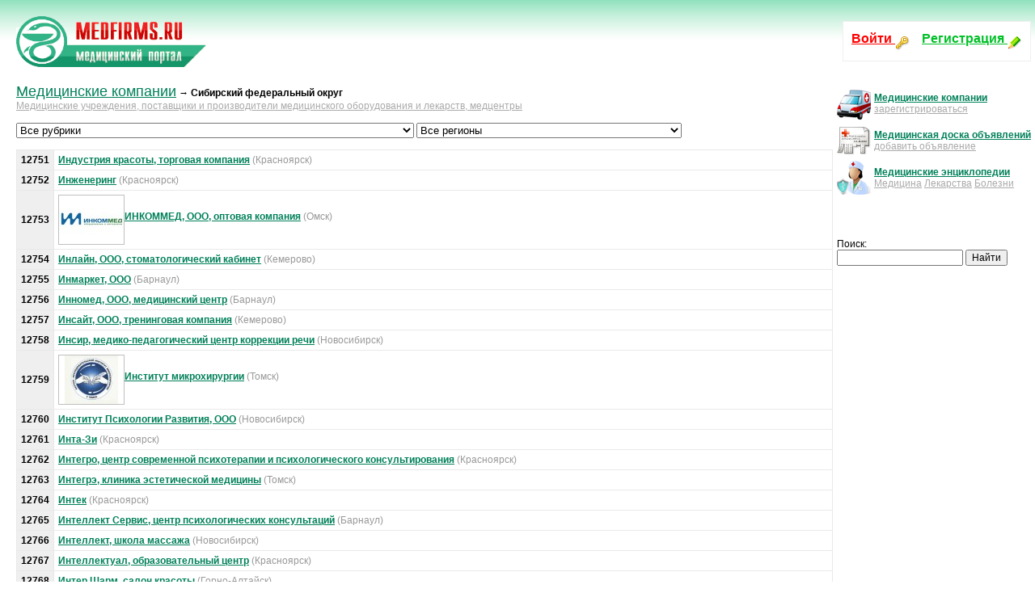

--- FILE ---
content_type: text/html; charset=windows-1251
request_url: http://medfirms.ru/companies/?area_id=6&start=12750
body_size: 11224
content:
<HTML><HEAD>
<META http-equiv="content-type" content="text/html; charset=windows-1251">
<TITLE>Медицинские учреждения: Сибирский федеральный округ</TITLE>
<meta name="description" content="Медицинские учреждения: Сибирский федеральный округ">
<meta name="keywords" content="Медицинские учреждения: Сибирский федеральный округ">
<link rel="stylesheet" href="http://medfirms.ru/files/style.css" type="text/css">
</HEAD>
<BODY>
<table cellPadding=0 cellSpacing=0 border=0 style="width: 100%">
<tr>
<td width=20%><a href="http://medfirms.ru/" title="Медицинские центры, объявления по медицине, рейтинг сайтов на медицинском портале Medfirms.ru"><img src="http://medfirms.ru/files/logo.png" border=0></a></td>
<td width=80% align="right">
<table cellPadding=0 cellSpacing=1 border=0 height=50 bgcolor=#EFEFEF>
<tr>
<td bgcolor=#FFFFFF style="padding:10px">
<nobr><b><a href="http://medfirms.ru/companies/?office" style="color:red; font-size:16px" title="Войти в центр управления">Войти <img src="http://medfirms.ru/files/enter.png" align=middle></a></b>
&nbsp;&nbsp;&nbsp;
<a href="http://medfirms.ru/companies/?add" style="color:#00C027; font-size:16px" title="Регистрация в каталоге медицинских фирм"><b>Регистрация</b> <img src="http://medfirms.ru/files/registration.png" align=middle></a></nobr>
</td>
</tr>
</table>
</td></tr>
</table>
<table cellPadding=0 cellSpacing=0 border=0 style="width: 100%">
<tr vAlign=top>
<td style="padding-top: 20px; padding-right: 5px; width: 95%">

<a href="/companies/" class="zagolovok">Медицинские компании</a> &#8594; <b>Сибирский федеральный округ</b><br>
<a href="/companies/" style="color:#AAAAAA; background-color: #FFFFFF">Медицинские учреждения, поставщики и производители медицинского оборудования и лекарств, медцентры</a>
<br><br>



<select name="section" onchange="window.open(this.options[this.selectedIndex].value,'_top')">
<option value="/companies/?section_id=0&region_id=">Все рубрики</option>
<option value="http://medfirms.ru/companies/?section_id=90&region_id=">Амбулатории, здравпункты, медпункты (1710)</option>
<option value="http://medfirms.ru/companies/?section_id=1&region_id=">Аптеки (22731)</option>
<option value="http://medfirms.ru/companies/?section_id=143&region_id=">Банки стволовых клеток (13)</option>
<option value="http://medfirms.ru/companies/?section_id=3&region_id=">Биологически активные добавки (БАД), фиточаи (4917)</option>
<option value="http://medfirms.ru/companies/?section_id=22&region_id=">Больницы (5031)</option>
<option value="http://medfirms.ru/companies/?section_id=84&region_id=">Больницы городские (5599)</option>
<option value="http://medfirms.ru/companies/?section_id=85&region_id=">Больницы детские (1091)</option>
<option value="http://medfirms.ru/companies/?section_id=121&region_id=">Больницы областные (288)</option>
<option value="http://medfirms.ru/companies/?section_id=146&region_id=">Больницы туберкулезные (94)</option>
<option value="http://medfirms.ru/companies/?section_id=27&region_id=">Бюро медико-социальной экспертизы (539)</option>
<option value="http://medfirms.ru/companies/?section_id=32&region_id=">Ветеринария (2365)</option>
<option value="http://medfirms.ru/companies/?section_id=63&region_id=">Гирудотерапия (417)</option>
<option value="http://medfirms.ru/companies/?section_id=122&region_id=">Госпитали (395)</option>
<option value="http://medfirms.ru/companies/?section_id=58&region_id=">Детские поликлиники (3050)</option>
<option value="http://medfirms.ru/companies/?section_id=138&region_id=">Диагностические препараты и приборы (396)</option>
<option value="http://medfirms.ru/companies/?section_id=186&region_id=">Диализные центры (56)</option>
<option value="http://medfirms.ru/companies/?section_id=23&region_id=">Диспансеры (2215)</option>
<option value="http://medfirms.ru/companies/?section_id=187&region_id=">Диспансеры врачебно-физкультурные (88)</option>
<option value="http://medfirms.ru/companies/?section_id=150&region_id=">Диспансеры кожно-венерологические (357)</option>
<option value="http://medfirms.ru/companies/?section_id=151&region_id=">Диспансеры противотуберкулезные (309)</option>
<option value="http://medfirms.ru/companies/?section_id=38&region_id=">Другие компании (3959)</option>
<option value="http://medfirms.ru/companies/?section_id=19&region_id=">Женские консультации (2134)</option>
<option value="http://medfirms.ru/companies/?section_id=183&region_id=">Зуботехнические лаборатории (185)</option>
<option value="http://medfirms.ru/companies/?section_id=141&region_id=">Инвалидная техника, товары для инвалидов (413)</option>
<option value="http://medfirms.ru/companies/?section_id=153&region_id=">Кардиология, услуги кардиолога, кардиологические центры (1406)</option>
<option value="http://medfirms.ru/companies/?section_id=133&region_id=">Контактные линзы (1210)</option>
<option value="http://medfirms.ru/companies/?section_id=35&region_id=">Коррекция веса (81)</option>
<option value="http://medfirms.ru/companies/?section_id=10&region_id=">Коррекция зрения, лечение офтальмологических заболеваний (1266)</option>
<option value="http://medfirms.ru/companies/?section_id=169&region_id=">Косметика, парфюмерия, расходные материалы для салонов красоты (4660)</option>
<option value="http://medfirms.ru/companies/?section_id=142&region_id=">Косметические компании (348)</option>
<option value="http://medfirms.ru/companies/?section_id=106&region_id=">Косметические услуги (15248)</option>
<option value="http://medfirms.ru/companies/?section_id=139&region_id=">Косметология, косметические кабинеты (6125)</option>
<option value="http://medfirms.ru/companies/?section_id=177&region_id=">Лабораторное оборудование (1591)</option>
<option value="http://medfirms.ru/companies/?section_id=102&region_id=">Лабораторные реактивы (42)</option>
<option value="http://medfirms.ru/companies/?section_id=2&region_id=">Лекарственные препараты (4700)</option>
<option value="http://medfirms.ru/companies/?section_id=131&region_id=">Лекарственные травы (395)</option>
<option value="http://medfirms.ru/companies/?section_id=8&region_id=">Лечебно-диагностические центры (5313)</option>
<option value="http://medfirms.ru/companies/?section_id=11&region_id=">Лечение зависимостей (341)</option>
<option value="http://medfirms.ru/companies/?section_id=96&region_id=">Мебель для медицинских учреждений и лабораторий (1004)</option>
<option value="http://medfirms.ru/companies/?section_id=34&region_id=">Медицинская спецодежда (153)</option>
<option value="http://medfirms.ru/companies/?section_id=42&region_id=">Медицинские информационные услуги (209)</option>
<option value="http://medfirms.ru/companies/?section_id=26&region_id=">Медицинские лаборатории (390)</option>
<option value="http://medfirms.ru/companies/?section_id=52&region_id=">Медицинские научные центры (361)</option>
<option value="http://medfirms.ru/companies/?section_id=4&region_id=">Медицинские расходные материалы (4412)</option>
<option value="http://medfirms.ru/companies/?section_id=181&region_id=">Медицинские услуги (481)</option>
<option value="http://medfirms.ru/companies/?section_id=7&region_id=">Медицинские центры и клиники (17135)</option>
<option value="http://medfirms.ru/companies/?section_id=5&region_id=">Медицинское оборудование, приборы, медтехника, инструмент (10056)</option>
<option value="http://medfirms.ru/companies/?section_id=36&region_id=">Медицинское образование (532)</option>
<option value="http://medfirms.ru/companies/?section_id=39&region_id=">Медицинское страхование (10)</option>
<option value="http://medfirms.ru/companies/?section_id=89&region_id=">Медсанчасти (327)</option>
<option value="http://medfirms.ru/companies/?section_id=28&region_id=">Морги (181)</option>
<option value="http://medfirms.ru/companies/?section_id=162&region_id=">Наркологические клиники, диспансеры (1964)</option>
<option value="http://medfirms.ru/companies/?section_id=134&region_id=">Нетрадиционная медицина, альтернативная медицина, гомеопатия (1679)</option>
<option value="http://medfirms.ru/companies/?section_id=54&region_id=">Оздоровительные центры (2311)</option>
<option value="http://medfirms.ru/companies/?section_id=160&region_id=">Онкология, услуги онколога, онкологические диспансеры (396)</option>
<option value="http://medfirms.ru/companies/?section_id=6&region_id=">Оптика, салоны оптики (7611)</option>
<option value="http://medfirms.ru/companies/?section_id=40&region_id=">Ортопедия и травматология (968)</option>
<option value="http://medfirms.ru/companies/?section_id=110&region_id=">Очищение организма (157)</option>
<option value="http://medfirms.ru/companies/?section_id=107&region_id=">Парикмахерские (13191)</option>
<option value="http://medfirms.ru/companies/?section_id=95&region_id=">Патронаж, патронажные службы, услуги (440)</option>
<option value="http://medfirms.ru/companies/?section_id=51&region_id=">Перевозка больных, госпитализация (134)</option>
<option value="http://medfirms.ru/companies/?section_id=12&region_id=">Пластическая хирургия (945)</option>
<option value="http://medfirms.ru/companies/?section_id=24&region_id=">Поликлиники (2786)</option>
<option value="http://medfirms.ru/companies/?section_id=127&region_id=">Поликлиники взрослые (5848)</option>
<option value="http://medfirms.ru/companies/?section_id=128&region_id=">Поликлиники детские (1090)</option>
<option value="http://medfirms.ru/companies/?section_id=171&region_id=">Протезные, ортопедические товары, изделия (2997)</option>
<option value="http://medfirms.ru/companies/?section_id=33&region_id=">Прочие компании (медицина/здоровье/красота) (4263)</option>
<option value="http://medfirms.ru/companies/?section_id=149&region_id=">Психиатрические больницы, учреждения (467)</option>
<option value="http://medfirms.ru/companies/?section_id=111&region_id=">Психологическая помощь в избавлении от зависимостей (1000)</option>
<option value="http://medfirms.ru/companies/?section_id=48&region_id=">Психологические службы (3573)</option>
<option value="http://medfirms.ru/companies/?section_id=159&region_id=">Психоневрологические больницы, диспансеры, интернаты (490)</option>
<option value="http://medfirms.ru/companies/?section_id=45&region_id=">Психотерапевтическая помощь, услуги психотерапевта (1908)</option>
<option value="http://medfirms.ru/companies/?section_id=55&region_id=">Реабилитационные центры (2764)</option>
<option value="http://medfirms.ru/companies/?section_id=99&region_id=">Ремонт медицинского оборудования, инструментов (341)</option>
<option value="http://medfirms.ru/companies/?section_id=178&region_id=">Ремонт медицинской техники (462)</option>
<option value="http://medfirms.ru/companies/?section_id=66&region_id=">Рефлексотерапия (505)</option>
<option value="http://medfirms.ru/companies/?section_id=25&region_id=">Родильные дома (1350)</option>
<option value="http://medfirms.ru/companies/?section_id=29&region_id=">Санатории, профилактории (2095)</option>
<option value="http://medfirms.ru/companies/?section_id=194&region_id=">Санитарно-эпидемиологический надзор (250)</option>
<option value="http://medfirms.ru/companies/?section_id=60&region_id=">Скорая медицинская помощь (1292)</option>
<option value="http://medfirms.ru/companies/?section_id=41&region_id=">Слуховые аппараты, коррекция слуха, слухопротезирование (371)</option>
<option value="http://medfirms.ru/companies/?section_id=105&region_id=">СПА, СПА-салоны, СПА-процедуры (4621)</option>
<option value="http://medfirms.ru/companies/?section_id=50&region_id=">Справочная аптек (103)</option>
<option value="http://medfirms.ru/companies/?section_id=104&region_id=">Средства гигиены (1070)</option>
<option value="http://medfirms.ru/companies/?section_id=30&region_id=">Станции переливания крови (552)</option>
<option value="http://medfirms.ru/companies/?section_id=9&region_id=">Стоматологические центры, поликлиники (25324)</option>
<option value="http://medfirms.ru/companies/?section_id=132&region_id=">Стоматологическое оборудование, материалы (1777)</option>
<option value="http://medfirms.ru/companies/?section_id=168&region_id=">Студии загара, солярии (6856)</option>
<option value="http://medfirms.ru/companies/?section_id=123&region_id=">Судебно-медицинская экспертиза (754)</option>
<option value="http://medfirms.ru/companies/?section_id=57&region_id=">Товары для здоровья (3828)</option>
<option value="http://medfirms.ru/companies/?section_id=109&region_id=">Тонизирующие процедуры (1056)</option>
<option value="http://medfirms.ru/companies/?section_id=37&region_id=">Торговля (853)</option>
<option value="http://medfirms.ru/companies/?section_id=31&region_id=">Травмпункты (1074)</option>
<option value="http://medfirms.ru/companies/?section_id=172&region_id=">Ультразвуковое и эндоскопическое оборудование (160)</option>
<option value="http://medfirms.ru/companies/?section_id=67&region_id=">Услуги аллерголога, иммунолога (568)</option>
<option value="http://medfirms.ru/companies/?section_id=68&region_id=">Услуги ведения беременности (105)</option>
<option value="http://medfirms.ru/companies/?section_id=166&region_id=">Услуги визажиста, стилиста (2045)</option>
<option value="http://medfirms.ru/companies/?section_id=69&region_id=">Услуги гастроэнтеролога (807)</option>
<option value="http://medfirms.ru/companies/?section_id=13&region_id=">Услуги гинеколога, гинекологические клиники (3569)</option>
<option value="http://medfirms.ru/companies/?section_id=14&region_id=">Услуги дерматовенеролога (1170)</option>
<option value="http://medfirms.ru/companies/?section_id=61&region_id=">Услуги детских специалистов (1149)</option>
<option value="http://medfirms.ru/companies/?section_id=119&region_id=">Услуги имидж-консультанта (216)</option>
<option value="http://medfirms.ru/companies/?section_id=15&region_id=">Услуги логопеда (1400)</option>
<option value="http://medfirms.ru/companies/?section_id=156&region_id=">Услуги маммолога (512)</option>
<option value="http://medfirms.ru/companies/?section_id=83&region_id=">Услуги массажиста (9360)</option>
<option value="http://medfirms.ru/companies/?section_id=16&region_id=">Услуги невролога (1953)</option>
<option value="http://medfirms.ru/companies/?section_id=180&region_id=">Услуги по организации лечения за рубежом (155)</option>
<option value="http://medfirms.ru/companies/?section_id=73&region_id=">Услуги проктолога (251)</option>
<option value="http://medfirms.ru/companies/?section_id=17&region_id=">Услуги психолога (3515)</option>
<option value="http://medfirms.ru/companies/?section_id=75&region_id=">Услуги пульмонолога (117)</option>
<option value="http://medfirms.ru/companies/?section_id=76&region_id=">Услуги трихолога, трансплантация волос (252)</option>
<option value="http://medfirms.ru/companies/?section_id=18&region_id=">Услуги уролога, андролога (1727)</option>
<option value="http://medfirms.ru/companies/?section_id=82&region_id=">Услуги флеболога (222)</option>
<option value="http://medfirms.ru/companies/?section_id=78&region_id=">Услуги хирурга (396)</option>
<option value="http://medfirms.ru/companies/?section_id=79&region_id=">Услуги эндокринолога (1033)</option>
<option value="http://medfirms.ru/companies/?section_id=56&region_id=">Фармацевтические компании (1081)</option>
<option value="http://medfirms.ru/companies/?section_id=137&region_id=">Фармацевтическое оборудование (96)</option>
<option value="http://medfirms.ru/companies/?section_id=195&region_id=">Фельдшерско-акушерские пункты (404)</option>
<option value="http://medfirms.ru/companies/?section_id=154&region_id=">Физиотерапия (407)</option>
<option value="http://medfirms.ru/companies/?section_id=117&region_id=">Фитопродукция (719)</option>
<option value="http://medfirms.ru/companies/?section_id=21&region_id=">Фитоцентры (201)</option>
<option value="http://medfirms.ru/companies/?section_id=91&region_id=">Хоспис (137)</option>
<option value="http://medfirms.ru/companies/?section_id=184&region_id=">Центры борьбы со СПИДом (180)</option>
<option value="http://medfirms.ru/companies/?section_id=114&region_id=">Центры диетологии, нутрициологии (527)</option>
<option value="http://medfirms.ru/companies/?section_id=20&region_id=">Центры планирования семьи (249)</option>
<option value="http://medfirms.ru/companies/?section_id=53&region_id=">Частно практикующие врачи (659)</option>
<option value="http://medfirms.ru/companies/?section_id=118&region_id=">Школы для будущих мам (289)</option>
</select>

<select name="region" onchange="window.open(this.options[this.selectedIndex].value,'_top')">
<option value="/companies/?section_id=&region_id=0">Все регионы</option>
<option value="http://medfirms.ru/companies/?section_id=&region_id=49">Москва и Московская область (40591)</option>
<option value="http://medfirms.ru/companies/?section_id=&region_id=46">Санкт-Петербург и Ленинградская область (16497)</option>
<option value="http://medfirms.ru/companies/?section_id=&region_id=22">Алтайский край (3004)</option>
<option value="http://medfirms.ru/companies/?section_id=&region_id=28">Амурская область (731)</option>
<option value="http://medfirms.ru/companies/?section_id=&region_id=29">Архангельская область (1648)</option>
<option value="http://medfirms.ru/companies/?section_id=&region_id=30">Астраханская область (1202)</option>
<option value="http://medfirms.ru/companies/?section_id=&region_id=31">Белгородская область (1811)</option>
<option value="http://medfirms.ru/companies/?section_id=&region_id=32">Брянская область (1077)</option>
<option value="http://medfirms.ru/companies/?section_id=&region_id=33">Владимирская область (1396)</option>
<option value="http://medfirms.ru/companies/?section_id=&region_id=34">Волгоградская область (3196)</option>
<option value="http://medfirms.ru/companies/?section_id=&region_id=88">Вологодская область (1278)</option>
<option value="http://medfirms.ru/companies/?section_id=&region_id=35">Воронежская область (2848)</option>
<option value="http://medfirms.ru/companies/?section_id=&region_id=91">ДНР (0)</option>
<option value="http://medfirms.ru/companies/?section_id=&region_id=76">Еврейская А.О. (95)</option>
<option value="http://medfirms.ru/companies/?section_id=&region_id=74">Забайкальский край (700)</option>
<option value="http://medfirms.ru/companies/?section_id=&region_id=93">Запорожская область (0)</option>
<option value="http://medfirms.ru/companies/?section_id=&region_id=36">Ивановская область (1104)</option>
<option value="http://medfirms.ru/companies/?section_id=&region_id=37">Иркутская область (2945)</option>
<option value="http://medfirms.ru/companies/?section_id=&region_id=38">Калининградская область (1761)</option>
<option value="http://medfirms.ru/companies/?section_id=&region_id=39">Калужская область (1061)</option>
<option value="http://medfirms.ru/companies/?section_id=&region_id=40">Камчатский край (436)</option>
<option value="http://medfirms.ru/companies/?section_id=&region_id=41">Кемеровская область (3464)</option>
<option value="http://medfirms.ru/companies/?section_id=&region_id=42">Кировская область (2210)</option>
<option value="http://medfirms.ru/companies/?section_id=&region_id=43">Костромская область (797)</option>
<option value="http://medfirms.ru/companies/?section_id=&region_id=23">Краснодарский край (6344)</option>
<option value="http://medfirms.ru/companies/?section_id=&region_id=24">Красноярский край (4337)</option>
<option value="http://medfirms.ru/companies/?section_id=&region_id=90">Крым и Севастополь (1025)</option>
<option value="http://medfirms.ru/companies/?section_id=&region_id=44">Курганская область (969)</option>
<option value="http://medfirms.ru/companies/?section_id=&region_id=45">Курская область (1180)</option>
<option value="http://medfirms.ru/companies/?section_id=&region_id=47">Липецкая область (1285)</option>
<option value="http://medfirms.ru/companies/?section_id=&region_id=92">ЛНР (1)</option>
<option value="http://medfirms.ru/companies/?section_id=&region_id=48">Магаданская область (119)</option>
<option value="http://medfirms.ru/companies/?section_id=&region_id=50">Мурманская область (1303)</option>
<option value="http://medfirms.ru/companies/?section_id=&region_id=80">Ненецкий А.О. (28)</option>
<option value="http://medfirms.ru/companies/?section_id=&region_id=51">Нижегородская область (4602)</option>
<option value="http://medfirms.ru/companies/?section_id=&region_id=52">Новгородская область (712)</option>
<option value="http://medfirms.ru/companies/?section_id=&region_id=53">Новосибирская область (6103)</option>
<option value="http://medfirms.ru/companies/?section_id=&region_id=54">Омская область (3147)</option>
<option value="http://medfirms.ru/companies/?section_id=&region_id=55">Оренбургская область (1885)</option>
<option value="http://medfirms.ru/companies/?section_id=&region_id=56">Орловская область (911)</option>
<option value="http://medfirms.ru/companies/?section_id=&region_id=57">Пензенская область (1563)</option>
<option value="http://medfirms.ru/companies/?section_id=&region_id=58">Пермский край (3599)</option>
<option value="http://medfirms.ru/companies/?section_id=&region_id=25">Приморский край (2788)</option>
<option value="http://medfirms.ru/companies/?section_id=&region_id=59">Псковская область (900)</option>
<option value="http://medfirms.ru/companies/?section_id=&region_id=1">Республика Адыгея (206)</option>
<option value="http://medfirms.ru/companies/?section_id=&region_id=4">Республика Алтай (221)</option>
<option value="http://medfirms.ru/companies/?section_id=&region_id=2">Республика Башкортостан (3662)</option>
<option value="http://medfirms.ru/companies/?section_id=&region_id=3">Республика Бурятия (914)</option>
<option value="http://medfirms.ru/companies/?section_id=&region_id=5">Республика Дагестан (549)</option>
<option value="http://medfirms.ru/companies/?section_id=&region_id=6">Республика Ингушетия (78)</option>
<option value="http://medfirms.ru/companies/?section_id=&region_id=7">Республика Кабардино-Балкария (433)</option>
<option value="http://medfirms.ru/companies/?section_id=&region_id=8">Республика Калмыкия (79)</option>
<option value="http://medfirms.ru/companies/?section_id=&region_id=9">Республика Карачаево-Черкесия (202)</option>
<option value="http://medfirms.ru/companies/?section_id=&region_id=10">Республика Карелия (1045)</option>
<option value="http://medfirms.ru/companies/?section_id=&region_id=11">Республика Коми (869)</option>
<option value="http://medfirms.ru/companies/?section_id=&region_id=12">Республика Марий Эл (1010)</option>
<option value="http://medfirms.ru/companies/?section_id=&region_id=13">Республика Мордовия (658)</option>
<option value="http://medfirms.ru/companies/?section_id=&region_id=14">Республика Саха (681)</option>
<option value="http://medfirms.ru/companies/?section_id=&region_id=15">Республика Северная Осетия (438)</option>
<option value="http://medfirms.ru/companies/?section_id=&region_id=16">Республика Татарстан (4830)</option>
<option value="http://medfirms.ru/companies/?section_id=&region_id=17">Республика Тува (73)</option>
<option value="http://medfirms.ru/companies/?section_id=&region_id=18">Республика Удмуртия (1831)</option>
<option value="http://medfirms.ru/companies/?section_id=&region_id=19">Республика Хакасия (454)</option>
<option value="http://medfirms.ru/companies/?section_id=&region_id=20">Республика Чечня (107)</option>
<option value="http://medfirms.ru/companies/?section_id=&region_id=21">Республика Чувашия (1114)</option>
<option value="http://medfirms.ru/companies/?section_id=&region_id=60">Ростовская область (4898)</option>
<option value="http://medfirms.ru/companies/?section_id=&region_id=61">Рязанская область (1643)</option>
<option value="http://medfirms.ru/companies/?section_id=&region_id=62">Самарская область (6271)</option>
<option value="http://medfirms.ru/companies/?section_id=&region_id=63">Саратовская область (2760)</option>
<option value="http://medfirms.ru/companies/?section_id=&region_id=64">Сахалинская область (566)</option>
<option value="http://medfirms.ru/companies/?section_id=&region_id=65">Свердловская область (7067)</option>
<option value="http://medfirms.ru/companies/?section_id=&region_id=66">Смоленская область (895)</option>
<option value="http://medfirms.ru/companies/?section_id=&region_id=26">Ставропольский край (3568)</option>
<option value="http://medfirms.ru/companies/?section_id=&region_id=67">Тамбовская область (1020)</option>
<option value="http://medfirms.ru/companies/?section_id=&region_id=68">Тверская область (1527)</option>
<option value="http://medfirms.ru/companies/?section_id=&region_id=69">Томская область (1562)</option>
<option value="http://medfirms.ru/companies/?section_id=&region_id=70">Тульская область (1989)</option>
<option value="http://medfirms.ru/companies/?section_id=&region_id=71">Тюменская область (2423)</option>
<option value="http://medfirms.ru/companies/?section_id=&region_id=72">Ульяновская область (1644)</option>
<option value="http://medfirms.ru/companies/?section_id=&region_id=27">Хабаровский край (2069)</option>
<option value="http://medfirms.ru/companies/?section_id=&region_id=83">Ханты-Мансийский А.О. (1973)</option>
<option value="http://medfirms.ru/companies/?section_id=&region_id=94">Херсонская область (0)</option>
<option value="http://medfirms.ru/companies/?section_id=&region_id=73">Челябинская область (5496)</option>
<option value="http://medfirms.ru/companies/?section_id=&region_id=84">Чукотский А.О. (11)</option>
<option value="http://medfirms.ru/companies/?section_id=&region_id=86">Ямало-Ненецкий А.О. (268)</option>
<option value="http://medfirms.ru/companies/?section_id=&region_id=75">Ярославская область (1788)</option>
<option value="http://medfirms.ru/companies/?section_id=&region_id=89">Зарубежье (938)</option>
</select><br>


<br>

<table class=price cellSpacing=0 cellPadding=0>
<tr>
<td width=1% bgcolor="#EFEFEF"><b>12751</b></td>
<td width=99%><b><a href="http://industriya-krasoti-torgovaya-kompaniya.medfirms.ru">Индустрия красоты, торговая компания</a></b> <font color="#999999">(Красноярск)</font>
</td>
</tr>
<tr>
<td width=1% bgcolor="#EFEFEF"><b>12752</b></td>
<td width=99%><b><a href="http://inzhenering.medfirms.ru">Инженеринг</a></b> <font color="#999999">(Красноярск)</font>
</td>
</tr>
<tr>
<td width=1% bgcolor="#EFEFEF"><b>12753</b></td>
<td width=99%><b><a href="http://inkommed.medfirms.ru"><img class="border1" border=1 align=middle src="/com_logo/1592408431logo1_small.jpg">ИНКОММЕД, ООО, оптовая компания</a></b> <font color="#999999">(Омск)</font>
</td>
</tr>
<tr>
<td width=1% bgcolor="#EFEFEF"><b>12754</b></td>
<td width=99%><b><a href="http://inlain.medfirms.ru">Инлайн, ООО, стоматологический кабинет</a></b> <font color="#999999">(Кемерово)</font>
</td>
</tr>
<tr>
<td width=1% bgcolor="#EFEFEF"><b>12755</b></td>
<td width=99%><b><a href="http://medfirms.ru/firm1458.html">Инмаркет, ООО</a></b> <font color="#999999">(Барнаул)</font>
</td>
</tr>
<tr>
<td width=1% bgcolor="#EFEFEF"><b>12756</b></td>
<td width=99%><b><a href="http://innomed-medicinskii-centr.medfirms.ru">Инномед, ООО, медицинский центр</a></b> <font color="#999999">(Барнаул)</font>
</td>
</tr>
<tr>
<td width=1% bgcolor="#EFEFEF"><b>12757</b></td>
<td width=99%><b><a href="http://medfirms.ru/firm4281.html">Инсайт, ООО, тренинговая компания</a></b> <font color="#999999">(Кемерово)</font>
</td>
</tr>
<tr>
<td width=1% bgcolor="#EFEFEF"><b>12758</b></td>
<td width=99%><b><a href="http://insir.medfirms.ru">Инсир, медико-педагогический центр коррекции речи</a></b> <font color="#999999">(Новосибирск)</font>
</td>
</tr>
<tr>
<td width=1% bgcolor="#EFEFEF"><b>12759</b></td>
<td width=99%><b><a href="http://medfirms.ru/firm57939.html"><img class="border1" border=1 align=middle src="/com_logo/1307078572logo1_small.jpg">Институт микрохирургии</a></b> <font color="#999999">(Томск)</font>
</td>
</tr>
<tr>
<td width=1% bgcolor="#EFEFEF"><b>12760</b></td>
<td width=99%><b><a href="http://institut-psihologii-razvitiya.medfirms.ru">Институт Психологии Развития, ООО</a></b> <font color="#999999">(Новосибирск)</font>
</td>
</tr>
<tr>
<td width=1% bgcolor="#EFEFEF"><b>12761</b></td>
<td width=99%><b><a href="http://inta-zi.medfirms.ru">Инта-Зи</a></b> <font color="#999999">(Красноярск)</font>
</td>
</tr>
<tr>
<td width=1% bgcolor="#EFEFEF"><b>12762</b></td>
<td width=99%><b><a href="http://c206153.medfirms.ru">Интегро, центр современной психотерапии и психологического консультирования</a></b> <font color="#999999">(Красноярск)</font>
</td>
</tr>
<tr>
<td width=1% bgcolor="#EFEFEF"><b>12763</b></td>
<td width=99%><b><a href="http://integre.medfirms.ru">Интегрэ, клиника эстетической медицины</a></b> <font color="#999999">(Томск)</font>
</td>
</tr>
<tr>
<td width=1% bgcolor="#EFEFEF"><b>12764</b></td>
<td width=99%><b><a href="http://intek.medfirms.ru">Интек</a></b> <font color="#999999">(Красноярск)</font>
</td>
</tr>
<tr>
<td width=1% bgcolor="#EFEFEF"><b>12765</b></td>
<td width=99%><b><a href="http://intellekt-servis.medfirms.ru">Интеллект Сервис, центр психологических консультаций</a></b> <font color="#999999">(Барнаул)</font>
</td>
</tr>
<tr>
<td width=1% bgcolor="#EFEFEF"><b>12766</b></td>
<td width=99%><b><a href="http://intellekt-shkola-massazha.medfirms.ru">Интеллект, школа массажа</a></b> <font color="#999999">(Новосибирск)</font>
</td>
</tr>
<tr>
<td width=1% bgcolor="#EFEFEF"><b>12767</b></td>
<td width=99%><b><a href="http://intellektual.medfirms.ru">Интеллектуал, образовательный центр</a></b> <font color="#999999">(Красноярск)</font>
</td>
</tr>
<tr>
<td width=1% bgcolor="#EFEFEF"><b>12768</b></td>
<td width=99%><b><a href="http://inter-sharm.medfirms.ru">Интер Шарм, салон красоты</a></b> <font color="#999999">(Горно-Алтайск)</font>
</td>
</tr>
<tr>
<td width=1% bgcolor="#EFEFEF"><b>12769</b></td>
<td width=99%><b><a href="http://medfirms.ru/firm7505.html">ИнтерКэр, ООО</a></b> <font color="#999999">(Новосибирск)</font>
</td>
</tr>
<tr>
<td width=1% bgcolor="#EFEFEF"><b>12770</b></td>
<td width=99%><b><a href="http://medfirms.ru/firm59977.html"><img class="border1" border=1 align=middle src="/com_logo/1414578496logo1_small.jpg">Интернет магазин  косметики Автор</a></b> <font color="#999999">(Новосибирск)</font>
</td>
</tr>
<tr>
<td width=1% bgcolor="#EFEFEF"><b>12771</b></td>
<td width=99%><b><a href="http://internet-magazin-magzdrav.medfirms.ru">Интернет-магазин Magzdrav</a></b> <font color="#999999">(Новосибирск)</font>
</td>
</tr>
<tr>
<td width=1% bgcolor="#EFEFEF"><b>12772</b></td>
<td width=99%><b><a href="http://internet-magazin-kakadu.medfirms.ru">Интернет-магазин Какаду</a></b> <font color="#999999">(Иркутск)</font>
</td>
</tr>
<tr>
<td width=1% bgcolor="#EFEFEF"><b>12773</b></td>
<td width=99%><b><a href="http://internet-magazin-sanlider.medfirms.ru">Интернет-магазин СанЛидер</a></b> <font color="#999999">(Красноярск)</font>
</td>
</tr>
<tr>
<td width=1% bgcolor="#EFEFEF"><b>12774</b></td>
<td width=99%><b><a href="http://internet-magazin-sibirskoe-zdorove.medfirms.ru">Интернет-магазин Сибирское здоровье</a></b> <font color="#999999">(Новокузнецк)</font>
</td>
</tr>
<tr>
<td width=1% bgcolor="#EFEFEF"><b>12775</b></td>
<td width=99%><b><a href="http://medfirms.ru/firm4191.html">Интим, система аптек</a></b> <font color="#999999">(Кемерово)</font>
</td>
</tr>
<tr>
<td width=1% bgcolor="#EFEFEF"><b>12776</b></td>
<td width=99%><b><a href="http://intim-magazin-instinkt.medfirms.ru">Интим-магазин Инстинкт</a></b> <font color="#999999">(Красноярск)</font>
</td>
</tr>
<tr>
<td width=1% bgcolor="#EFEFEF"><b>12777</b></td>
<td width=99%><b><a href="http://intimnoe-zdorove.medfirms.ru">Интимное здоровье, кабинет анонимного обследования</a></b> <font color="#999999">(Кемерово)</font>
</td>
</tr>
<tr>
<td width=1% bgcolor="#EFEFEF"><b>12778</b></td>
<td width=99%><b><a href="http://intreid-torgovaya-kompaniya.medfirms.ru">Интрейд, торговая компания</a></b> <font color="#999999">(Бердск)</font>
</td>
</tr>
<tr>
<td width=1% bgcolor="#EFEFEF"><b>12779</b></td>
<td width=99%><b><a href="http://medfirms.ru/firm50482.html">ИНФЕКЦИОННАЯ БОЛЬНИЦА</a></b> <font color="#999999">(Улан-Удэ)</font>
</td>
</tr>
<tr>
<td width=1% bgcolor="#EFEFEF"><b>12780</b></td>
<td width=99%><b><a href="http://infiniti-studiya-krasoti-i-zdorovya.medfirms.ru">Инфинити, студия красоты и здоровья</a></b> <font color="#999999">(Ленинск-Кузнецкий)</font>
</td>
</tr>
<tr>
<td width=1% bgcolor="#EFEFEF"><b>12781</b></td>
<td width=99%><b><a href="http://medfirms.ru/firm576.html">ИнфоМед, медицинский центр</a></b> <font color="#999999">(Новокузнецк)</font>
</td>
</tr>
<tr>
<td width=1% bgcolor="#EFEFEF"><b>12782</b></td>
<td width=99%><b><a href="http://informacionno-spravochnii-centr-aptek-leo.medfirms.ru">Информационно-справочный центр аптек Лео</a></b> <font color="#999999">(Прокопьевск)</font>
</td>
</tr>
<tr>
<td width=1% bgcolor="#EFEFEF"><b>12783</b></td>
<td width=99%><b><a href="http://informacionnii-centr-argo-berdsk.medfirms.ru">Информационный центр Арго Бердск</a></b> <font color="#999999">(Бердск)</font>
</td>
</tr>
<tr>
<td width=1% bgcolor="#EFEFEF"><b>12784</b></td>
<td width=99%><b><a href="http://informacionnii-centr-po-gomeopatii.medfirms.ru">Информационный центр по гомеопатии</a></b> <font color="#999999">(Иркутск)</font>
</td>
</tr>
<tr>
<td width=1% bgcolor="#EFEFEF"><b>12785</b></td>
<td width=99%><b><a href="http://in-yan-medicinskii-centr.medfirms.ru">Инь-Ян, медицинский центр</a></b> <font color="#999999">(Иркутск)</font>
</td>
</tr>
<tr>
<td width=1% bgcolor="#EFEFEF"><b>12786</b></td>
<td width=99%><b><a href="http://c175400.medfirms.ru">Инь-Янь</a></b> <font color="#999999">(Омск)</font>
</td>
</tr>
<tr>
<td width=1% bgcolor="#EFEFEF"><b>12787</b></td>
<td width=99%><b><a href="http://c63295.medfirms.ru">Инь-Янь, салон красоты</a></b> <font color="#999999">(Барнаул)</font>
</td>
</tr>
<tr>
<td width=1% bgcolor="#EFEFEF"><b>12788</b></td>
<td width=99%><b><a href="http://medfirms.ru/firm17963.html">ИП Донская Л.В., магазин &quot;слуховые аппараты&quot;</a></b> <font color="#999999">(Иркутск)</font>
</td>
</tr>
<tr>
<td width=1% bgcolor="#EFEFEF"><b>12789</b></td>
<td width=99%><b><a href="http://ip-eroshenko-na.medfirms.ru">ИП Ерошенко Н.А.</a></b> <font color="#999999">(Прокопьевск)</font>
</td>
</tr>
<tr>
<td width=1% bgcolor="#EFEFEF"><b>12790</b></td>
<td width=99%><b><a href="http://ip-zagorovskaya-aa.medfirms.ru">ИП Загоровская А.А.</a></b> <font color="#999999">(Прокопьевск)</font>
</td>
</tr>
<tr>
<td width=1% bgcolor="#EFEFEF"><b>12791</b></td>
<td width=99%><b><a href="http://ip-zadneprovskaya-ov.medfirms.ru">ИП Заднепровская О.В.</a></b> <font color="#999999">(Омск)</font>
</td>
</tr>
<tr>
<td width=1% bgcolor="#EFEFEF"><b>12792</b></td>
<td width=99%><b><a href="http://ip-zebrova-yuv.medfirms.ru">ИП Зеброва Ю.В.</a></b> <font color="#999999">(Новосибирск)</font>
</td>
</tr>
<tr>
<td width=1% bgcolor="#EFEFEF"><b>12793</b></td>
<td width=99%><b><a href="http://ip-katisheva-oa.medfirms.ru">ИП Катышева О.А</a></b> <font color="#999999">(Кемерово)</font>
</td>
</tr>
<tr>
<td width=1% bgcolor="#EFEFEF"><b>12794</b></td>
<td width=99%><b><a href="http://ip-lukyanonok-pi.medfirms.ru">ИП Лукьянонок П.И.</a></b> <font color="#999999">(Томск)</font>
</td>
</tr>
<tr>
<td width=1% bgcolor="#EFEFEF"><b>12795</b></td>
<td width=99%><b><a href="http://ip-lutova-oe.medfirms.ru">ИП Лутова О.Е.</a></b> <font color="#999999">(Горно-Алтайск)</font>
</td>
</tr>
<tr>
<td width=1% bgcolor="#EFEFEF"><b>12796</b></td>
<td width=99%><b><a href="http://ip-sboev-vv.medfirms.ru">ИП Сбоев В.В.</a></b> <font color="#999999">(Асино)</font>
</td>
</tr>
<tr>
<td width=1% bgcolor="#EFEFEF"><b>12797</b></td>
<td width=99%><b><a href="http://ip-starodubceva-ma.medfirms.ru">ИП Стародубцева М.А.</a></b> <font color="#999999">(Бийск)</font>
</td>
</tr>
<tr>
<td width=1% bgcolor="#EFEFEF"><b>12798</b></td>
<td width=99%><b><a href="http://irbeiskii-psihonevrologicheskii-internat.medfirms.ru">Ирбейский Психоневрологический Интернат</a></b> <font color="#999999">(Красноярский край)</font>
</td>
</tr>
<tr>
<td width=1% bgcolor="#EFEFEF"><b>12799</b></td>
<td width=99%><b><a href="http://irdis.medfirms.ru">Ирдис</a></b> <font color="#999999">(Бердск)</font>
</td>
</tr>
<tr>
<td width=1% bgcolor="#EFEFEF"><b>12800</b></td>
<td width=99%><b><a href="http://iren-salon-optiki.medfirms.ru">Ирен, салон оптики</a></b> <font color="#999999">(Томск)</font>
</td>
</tr>
<tr><td colspan=2><b>Всего: 26905</td></tr>
<tr><td align=center bgcolor="#EFEFEF" colspan=2><b>Страницы: </b> <a href="http://medfirms.ru/companies/?area_id=6&amp;start=0">1</a> | <a href="http://medfirms.ru/companies/?area_id=6&amp;start=50">2</a> | <a href="http://medfirms.ru/companies/?area_id=6&amp;start=100">3</a> | <a href="http://medfirms.ru/companies/?area_id=6&amp;start=150">4</a> | <a href="http://medfirms.ru/companies/?area_id=6&amp;start=200">5</a> | <a href="http://medfirms.ru/companies/?area_id=6&amp;start=250">6</a> | <a href="http://medfirms.ru/companies/?area_id=6&amp;start=300">7</a> | <a href="http://medfirms.ru/companies/?area_id=6&amp;start=350">8</a> | <a href="http://medfirms.ru/companies/?area_id=6&amp;start=400">9</a> | <a href="http://medfirms.ru/companies/?area_id=6&amp;start=450">10</a> | <a href="http://medfirms.ru/companies/?area_id=6&amp;start=500">11</a> | <a href="http://medfirms.ru/companies/?area_id=6&amp;start=550">12</a> | <a href="http://medfirms.ru/companies/?area_id=6&amp;start=600">13</a> | <a href="http://medfirms.ru/companies/?area_id=6&amp;start=650">14</a> | <a href="http://medfirms.ru/companies/?area_id=6&amp;start=700">15</a> | <a href="http://medfirms.ru/companies/?area_id=6&amp;start=750">16</a> | <a href="http://medfirms.ru/companies/?area_id=6&amp;start=800">17</a> | <a href="http://medfirms.ru/companies/?area_id=6&amp;start=850">18</a> | <a href="http://medfirms.ru/companies/?area_id=6&amp;start=900">19</a> | <a href="http://medfirms.ru/companies/?area_id=6&amp;start=950">20</a> | <a href="http://medfirms.ru/companies/?area_id=6&amp;start=1000">21</a> | <a href="http://medfirms.ru/companies/?area_id=6&amp;start=1050">22</a> | <a href="http://medfirms.ru/companies/?area_id=6&amp;start=1100">23</a> | <a href="http://medfirms.ru/companies/?area_id=6&amp;start=1150">24</a> | <a href="http://medfirms.ru/companies/?area_id=6&amp;start=1200">25</a> | <a href="http://medfirms.ru/companies/?area_id=6&amp;start=1250">26</a> | <a href="http://medfirms.ru/companies/?area_id=6&amp;start=1300">27</a> | <a href="http://medfirms.ru/companies/?area_id=6&amp;start=1350">28</a> | <a href="http://medfirms.ru/companies/?area_id=6&amp;start=1400">29</a> | <a href="http://medfirms.ru/companies/?area_id=6&amp;start=1450">30</a> | <a href="http://medfirms.ru/companies/?area_id=6&amp;start=1500">31</a> | <a href="http://medfirms.ru/companies/?area_id=6&amp;start=1550">32</a> | <a href="http://medfirms.ru/companies/?area_id=6&amp;start=1600">33</a> | <a href="http://medfirms.ru/companies/?area_id=6&amp;start=1650">34</a> | <a href="http://medfirms.ru/companies/?area_id=6&amp;start=1700">35</a> | <a href="http://medfirms.ru/companies/?area_id=6&amp;start=1750">36</a> | <a href="http://medfirms.ru/companies/?area_id=6&amp;start=1800">37</a> | <a href="http://medfirms.ru/companies/?area_id=6&amp;start=1850">38</a> | <a href="http://medfirms.ru/companies/?area_id=6&amp;start=1900">39</a> | <a href="http://medfirms.ru/companies/?area_id=6&amp;start=1950">40</a> | <a href="http://medfirms.ru/companies/?area_id=6&amp;start=2000">41</a> | <a href="http://medfirms.ru/companies/?area_id=6&amp;start=2050">42</a> | <a href="http://medfirms.ru/companies/?area_id=6&amp;start=2100">43</a> | <a href="http://medfirms.ru/companies/?area_id=6&amp;start=2150">44</a> | <a href="http://medfirms.ru/companies/?area_id=6&amp;start=2200">45</a> | <a href="http://medfirms.ru/companies/?area_id=6&amp;start=2250">46</a> | <a href="http://medfirms.ru/companies/?area_id=6&amp;start=2300">47</a> | <a href="http://medfirms.ru/companies/?area_id=6&amp;start=2350">48</a> | <a href="http://medfirms.ru/companies/?area_id=6&amp;start=2400">49</a> | <a href="http://medfirms.ru/companies/?area_id=6&amp;start=2450">50</a> | <a href="http://medfirms.ru/companies/?area_id=6&amp;start=2500">51</a> | <a href="http://medfirms.ru/companies/?area_id=6&amp;start=2550">52</a> | <a href="http://medfirms.ru/companies/?area_id=6&amp;start=2600">53</a> | <a href="http://medfirms.ru/companies/?area_id=6&amp;start=2650">54</a> | <a href="http://medfirms.ru/companies/?area_id=6&amp;start=2700">55</a> | <a href="http://medfirms.ru/companies/?area_id=6&amp;start=2750">56</a> | <a href="http://medfirms.ru/companies/?area_id=6&amp;start=2800">57</a> | <a href="http://medfirms.ru/companies/?area_id=6&amp;start=2850">58</a> | <a href="http://medfirms.ru/companies/?area_id=6&amp;start=2900">59</a> | <a href="http://medfirms.ru/companies/?area_id=6&amp;start=2950">60</a> | <a href="http://medfirms.ru/companies/?area_id=6&amp;start=3000">61</a> | <a href="http://medfirms.ru/companies/?area_id=6&amp;start=3050">62</a> | <a href="http://medfirms.ru/companies/?area_id=6&amp;start=3100">63</a> | <a href="http://medfirms.ru/companies/?area_id=6&amp;start=3150">64</a> | <a href="http://medfirms.ru/companies/?area_id=6&amp;start=3200">65</a> | <a href="http://medfirms.ru/companies/?area_id=6&amp;start=3250">66</a> | <a href="http://medfirms.ru/companies/?area_id=6&amp;start=3300">67</a> | <a href="http://medfirms.ru/companies/?area_id=6&amp;start=3350">68</a> | <a href="http://medfirms.ru/companies/?area_id=6&amp;start=3400">69</a> | <a href="http://medfirms.ru/companies/?area_id=6&amp;start=3450">70</a> | <a href="http://medfirms.ru/companies/?area_id=6&amp;start=3500">71</a> | <a href="http://medfirms.ru/companies/?area_id=6&amp;start=3550">72</a> | <a href="http://medfirms.ru/companies/?area_id=6&amp;start=3600">73</a> | <a href="http://medfirms.ru/companies/?area_id=6&amp;start=3650">74</a> | <a href="http://medfirms.ru/companies/?area_id=6&amp;start=3700">75</a> | <a href="http://medfirms.ru/companies/?area_id=6&amp;start=3750">76</a> | <a href="http://medfirms.ru/companies/?area_id=6&amp;start=3800">77</a> | <a href="http://medfirms.ru/companies/?area_id=6&amp;start=3850">78</a> | <a href="http://medfirms.ru/companies/?area_id=6&amp;start=3900">79</a> | <a href="http://medfirms.ru/companies/?area_id=6&amp;start=3950">80</a> | <a href="http://medfirms.ru/companies/?area_id=6&amp;start=4000">81</a> | <a href="http://medfirms.ru/companies/?area_id=6&amp;start=4050">82</a> | <a href="http://medfirms.ru/companies/?area_id=6&amp;start=4100">83</a> | <a href="http://medfirms.ru/companies/?area_id=6&amp;start=4150">84</a> | <a href="http://medfirms.ru/companies/?area_id=6&amp;start=4200">85</a> | <a href="http://medfirms.ru/companies/?area_id=6&amp;start=4250">86</a> | <a href="http://medfirms.ru/companies/?area_id=6&amp;start=4300">87</a> | <a href="http://medfirms.ru/companies/?area_id=6&amp;start=4350">88</a> | <a href="http://medfirms.ru/companies/?area_id=6&amp;start=4400">89</a> | <a href="http://medfirms.ru/companies/?area_id=6&amp;start=4450">90</a> | <a href="http://medfirms.ru/companies/?area_id=6&amp;start=4500">91</a> | <a href="http://medfirms.ru/companies/?area_id=6&amp;start=4550">92</a> | <a href="http://medfirms.ru/companies/?area_id=6&amp;start=4600">93</a> | <a href="http://medfirms.ru/companies/?area_id=6&amp;start=4650">94</a> | <a href="http://medfirms.ru/companies/?area_id=6&amp;start=4700">95</a> | <a href="http://medfirms.ru/companies/?area_id=6&amp;start=4750">96</a> | <a href="http://medfirms.ru/companies/?area_id=6&amp;start=4800">97</a> | <a href="http://medfirms.ru/companies/?area_id=6&amp;start=4850">98</a> | <a href="http://medfirms.ru/companies/?area_id=6&amp;start=4900">99</a> | <a href="http://medfirms.ru/companies/?area_id=6&amp;start=4950">100</a> | <a href="http://medfirms.ru/companies/?area_id=6&amp;start=5000">101</a> | <a href="http://medfirms.ru/companies/?area_id=6&amp;start=5050">102</a> | <a href="http://medfirms.ru/companies/?area_id=6&amp;start=5100">103</a> | <a href="http://medfirms.ru/companies/?area_id=6&amp;start=5150">104</a> | <a href="http://medfirms.ru/companies/?area_id=6&amp;start=5200">105</a> | <a href="http://medfirms.ru/companies/?area_id=6&amp;start=5250">106</a> | <a href="http://medfirms.ru/companies/?area_id=6&amp;start=5300">107</a> | <a href="http://medfirms.ru/companies/?area_id=6&amp;start=5350">108</a> | <a href="http://medfirms.ru/companies/?area_id=6&amp;start=5400">109</a> | <a href="http://medfirms.ru/companies/?area_id=6&amp;start=5450">110</a> | <a href="http://medfirms.ru/companies/?area_id=6&amp;start=5500">111</a> | <a href="http://medfirms.ru/companies/?area_id=6&amp;start=5550">112</a> | <a href="http://medfirms.ru/companies/?area_id=6&amp;start=5600">113</a> | <a href="http://medfirms.ru/companies/?area_id=6&amp;start=5650">114</a> | <a href="http://medfirms.ru/companies/?area_id=6&amp;start=5700">115</a> | <a href="http://medfirms.ru/companies/?area_id=6&amp;start=5750">116</a> | <a href="http://medfirms.ru/companies/?area_id=6&amp;start=5800">117</a> | <a href="http://medfirms.ru/companies/?area_id=6&amp;start=5850">118</a> | <a href="http://medfirms.ru/companies/?area_id=6&amp;start=5900">119</a> | <a href="http://medfirms.ru/companies/?area_id=6&amp;start=5950">120</a> | <a href="http://medfirms.ru/companies/?area_id=6&amp;start=6000">121</a> | <a href="http://medfirms.ru/companies/?area_id=6&amp;start=6050">122</a> | <a href="http://medfirms.ru/companies/?area_id=6&amp;start=6100">123</a> | <a href="http://medfirms.ru/companies/?area_id=6&amp;start=6150">124</a> | <a href="http://medfirms.ru/companies/?area_id=6&amp;start=6200">125</a> | <a href="http://medfirms.ru/companies/?area_id=6&amp;start=6250">126</a> | <a href="http://medfirms.ru/companies/?area_id=6&amp;start=6300">127</a> | <a href="http://medfirms.ru/companies/?area_id=6&amp;start=6350">128</a> | <a href="http://medfirms.ru/companies/?area_id=6&amp;start=6400">129</a> | <a href="http://medfirms.ru/companies/?area_id=6&amp;start=6450">130</a> | <a href="http://medfirms.ru/companies/?area_id=6&amp;start=6500">131</a> | <a href="http://medfirms.ru/companies/?area_id=6&amp;start=6550">132</a> | <a href="http://medfirms.ru/companies/?area_id=6&amp;start=6600">133</a> | <a href="http://medfirms.ru/companies/?area_id=6&amp;start=6650">134</a> | <a href="http://medfirms.ru/companies/?area_id=6&amp;start=6700">135</a> | <a href="http://medfirms.ru/companies/?area_id=6&amp;start=6750">136</a> | <a href="http://medfirms.ru/companies/?area_id=6&amp;start=6800">137</a> | <a href="http://medfirms.ru/companies/?area_id=6&amp;start=6850">138</a> | <a href="http://medfirms.ru/companies/?area_id=6&amp;start=6900">139</a> | <a href="http://medfirms.ru/companies/?area_id=6&amp;start=6950">140</a> | <a href="http://medfirms.ru/companies/?area_id=6&amp;start=7000">141</a> | <a href="http://medfirms.ru/companies/?area_id=6&amp;start=7050">142</a> | <a href="http://medfirms.ru/companies/?area_id=6&amp;start=7100">143</a> | <a href="http://medfirms.ru/companies/?area_id=6&amp;start=7150">144</a> | <a href="http://medfirms.ru/companies/?area_id=6&amp;start=7200">145</a> | <a href="http://medfirms.ru/companies/?area_id=6&amp;start=7250">146</a> | <a href="http://medfirms.ru/companies/?area_id=6&amp;start=7300">147</a> | <a href="http://medfirms.ru/companies/?area_id=6&amp;start=7350">148</a> | <a href="http://medfirms.ru/companies/?area_id=6&amp;start=7400">149</a> | <a href="http://medfirms.ru/companies/?area_id=6&amp;start=7450">150</a> | <a href="http://medfirms.ru/companies/?area_id=6&amp;start=7500">151</a> | <a href="http://medfirms.ru/companies/?area_id=6&amp;start=7550">152</a> | <a href="http://medfirms.ru/companies/?area_id=6&amp;start=7600">153</a> | <a href="http://medfirms.ru/companies/?area_id=6&amp;start=7650">154</a> | <a href="http://medfirms.ru/companies/?area_id=6&amp;start=7700">155</a> | <a href="http://medfirms.ru/companies/?area_id=6&amp;start=7750">156</a> | <a href="http://medfirms.ru/companies/?area_id=6&amp;start=7800">157</a> | <a href="http://medfirms.ru/companies/?area_id=6&amp;start=7850">158</a> | <a href="http://medfirms.ru/companies/?area_id=6&amp;start=7900">159</a> | <a href="http://medfirms.ru/companies/?area_id=6&amp;start=7950">160</a> | <a href="http://medfirms.ru/companies/?area_id=6&amp;start=8000">161</a> | <a href="http://medfirms.ru/companies/?area_id=6&amp;start=8050">162</a> | <a href="http://medfirms.ru/companies/?area_id=6&amp;start=8100">163</a> | <a href="http://medfirms.ru/companies/?area_id=6&amp;start=8150">164</a> | <a href="http://medfirms.ru/companies/?area_id=6&amp;start=8200">165</a> | <a href="http://medfirms.ru/companies/?area_id=6&amp;start=8250">166</a> | <a href="http://medfirms.ru/companies/?area_id=6&amp;start=8300">167</a> | <a href="http://medfirms.ru/companies/?area_id=6&amp;start=8350">168</a> | <a href="http://medfirms.ru/companies/?area_id=6&amp;start=8400">169</a> | <a href="http://medfirms.ru/companies/?area_id=6&amp;start=8450">170</a> | <a href="http://medfirms.ru/companies/?area_id=6&amp;start=8500">171</a> | <a href="http://medfirms.ru/companies/?area_id=6&amp;start=8550">172</a> | <a href="http://medfirms.ru/companies/?area_id=6&amp;start=8600">173</a> | <a href="http://medfirms.ru/companies/?area_id=6&amp;start=8650">174</a> | <a href="http://medfirms.ru/companies/?area_id=6&amp;start=8700">175</a> | <a href="http://medfirms.ru/companies/?area_id=6&amp;start=8750">176</a> | <a href="http://medfirms.ru/companies/?area_id=6&amp;start=8800">177</a> | <a href="http://medfirms.ru/companies/?area_id=6&amp;start=8850">178</a> | <a href="http://medfirms.ru/companies/?area_id=6&amp;start=8900">179</a> | <a href="http://medfirms.ru/companies/?area_id=6&amp;start=8950">180</a> | <a href="http://medfirms.ru/companies/?area_id=6&amp;start=9000">181</a> | <a href="http://medfirms.ru/companies/?area_id=6&amp;start=9050">182</a> | <a href="http://medfirms.ru/companies/?area_id=6&amp;start=9100">183</a> | <a href="http://medfirms.ru/companies/?area_id=6&amp;start=9150">184</a> | <a href="http://medfirms.ru/companies/?area_id=6&amp;start=9200">185</a> | <a href="http://medfirms.ru/companies/?area_id=6&amp;start=9250">186</a> | <a href="http://medfirms.ru/companies/?area_id=6&amp;start=9300">187</a> | <a href="http://medfirms.ru/companies/?area_id=6&amp;start=9350">188</a> | <a href="http://medfirms.ru/companies/?area_id=6&amp;start=9400">189</a> | <a href="http://medfirms.ru/companies/?area_id=6&amp;start=9450">190</a> | <a href="http://medfirms.ru/companies/?area_id=6&amp;start=9500">191</a> | <a href="http://medfirms.ru/companies/?area_id=6&amp;start=9550">192</a> | <a href="http://medfirms.ru/companies/?area_id=6&amp;start=9600">193</a> | <a href="http://medfirms.ru/companies/?area_id=6&amp;start=9650">194</a> | <a href="http://medfirms.ru/companies/?area_id=6&amp;start=9700">195</a> | <a href="http://medfirms.ru/companies/?area_id=6&amp;start=9750">196</a> | <a href="http://medfirms.ru/companies/?area_id=6&amp;start=9800">197</a> | <a href="http://medfirms.ru/companies/?area_id=6&amp;start=9850">198</a> | <a href="http://medfirms.ru/companies/?area_id=6&amp;start=9900">199</a> | <a href="http://medfirms.ru/companies/?area_id=6&amp;start=9950">200</a> | <a href="http://medfirms.ru/companies/?area_id=6&amp;start=10000">201</a> | <a href="http://medfirms.ru/companies/?area_id=6&amp;start=10050">202</a> | <a href="http://medfirms.ru/companies/?area_id=6&amp;start=10100">203</a> | <a href="http://medfirms.ru/companies/?area_id=6&amp;start=10150">204</a> | <a href="http://medfirms.ru/companies/?area_id=6&amp;start=10200">205</a> | <a href="http://medfirms.ru/companies/?area_id=6&amp;start=10250">206</a> | <a href="http://medfirms.ru/companies/?area_id=6&amp;start=10300">207</a> | <a href="http://medfirms.ru/companies/?area_id=6&amp;start=10350">208</a> | <a href="http://medfirms.ru/companies/?area_id=6&amp;start=10400">209</a> | <a href="http://medfirms.ru/companies/?area_id=6&amp;start=10450">210</a> | <a href="http://medfirms.ru/companies/?area_id=6&amp;start=10500">211</a> | <a href="http://medfirms.ru/companies/?area_id=6&amp;start=10550">212</a> | <a href="http://medfirms.ru/companies/?area_id=6&amp;start=10600">213</a> | <a href="http://medfirms.ru/companies/?area_id=6&amp;start=10650">214</a> | <a href="http://medfirms.ru/companies/?area_id=6&amp;start=10700">215</a> | <a href="http://medfirms.ru/companies/?area_id=6&amp;start=10750">216</a> | <a href="http://medfirms.ru/companies/?area_id=6&amp;start=10800">217</a> | <a href="http://medfirms.ru/companies/?area_id=6&amp;start=10850">218</a> | <a href="http://medfirms.ru/companies/?area_id=6&amp;start=10900">219</a> | <a href="http://medfirms.ru/companies/?area_id=6&amp;start=10950">220</a> | <a href="http://medfirms.ru/companies/?area_id=6&amp;start=11000">221</a> | <a href="http://medfirms.ru/companies/?area_id=6&amp;start=11050">222</a> | <a href="http://medfirms.ru/companies/?area_id=6&amp;start=11100">223</a> | <a href="http://medfirms.ru/companies/?area_id=6&amp;start=11150">224</a> | <a href="http://medfirms.ru/companies/?area_id=6&amp;start=11200">225</a> | <a href="http://medfirms.ru/companies/?area_id=6&amp;start=11250">226</a> | <a href="http://medfirms.ru/companies/?area_id=6&amp;start=11300">227</a> | <a href="http://medfirms.ru/companies/?area_id=6&amp;start=11350">228</a> | <a href="http://medfirms.ru/companies/?area_id=6&amp;start=11400">229</a> | <a href="http://medfirms.ru/companies/?area_id=6&amp;start=11450">230</a> | <a href="http://medfirms.ru/companies/?area_id=6&amp;start=11500">231</a> | <a href="http://medfirms.ru/companies/?area_id=6&amp;start=11550">232</a> | <a href="http://medfirms.ru/companies/?area_id=6&amp;start=11600">233</a> | <a href="http://medfirms.ru/companies/?area_id=6&amp;start=11650">234</a> | <a href="http://medfirms.ru/companies/?area_id=6&amp;start=11700">235</a> | <a href="http://medfirms.ru/companies/?area_id=6&amp;start=11750">236</a> | <a href="http://medfirms.ru/companies/?area_id=6&amp;start=11800">237</a> | <a href="http://medfirms.ru/companies/?area_id=6&amp;start=11850">238</a> | <a href="http://medfirms.ru/companies/?area_id=6&amp;start=11900">239</a> | <a href="http://medfirms.ru/companies/?area_id=6&amp;start=11950">240</a> | <a href="http://medfirms.ru/companies/?area_id=6&amp;start=12000">241</a> | <a href="http://medfirms.ru/companies/?area_id=6&amp;start=12050">242</a> | <a href="http://medfirms.ru/companies/?area_id=6&amp;start=12100">243</a> | <a href="http://medfirms.ru/companies/?area_id=6&amp;start=12150">244</a> | <a href="http://medfirms.ru/companies/?area_id=6&amp;start=12200">245</a> | <a href="http://medfirms.ru/companies/?area_id=6&amp;start=12250">246</a> | <a href="http://medfirms.ru/companies/?area_id=6&amp;start=12300">247</a> | <a href="http://medfirms.ru/companies/?area_id=6&amp;start=12350">248</a> | <a href="http://medfirms.ru/companies/?area_id=6&amp;start=12400">249</a> | <a href="http://medfirms.ru/companies/?area_id=6&amp;start=12450">250</a> | <a href="http://medfirms.ru/companies/?area_id=6&amp;start=12500">251</a> | <a href="http://medfirms.ru/companies/?area_id=6&amp;start=12550">252</a> | <a href="http://medfirms.ru/companies/?area_id=6&amp;start=12600">253</a> | <a href="http://medfirms.ru/companies/?area_id=6&amp;start=12650">254</a> | <a href="http://medfirms.ru/companies/?area_id=6&amp;start=12700">255</a> | <b>256</b> | <a href="http://medfirms.ru/companies/?area_id=6&amp;start=12800">257</a> | <a href="http://medfirms.ru/companies/?area_id=6&amp;start=12850">258</a> | <a href="http://medfirms.ru/companies/?area_id=6&amp;start=12900">259</a> | <a href="http://medfirms.ru/companies/?area_id=6&amp;start=12950">260</a> | <a href="http://medfirms.ru/companies/?area_id=6&amp;start=13000">261</a> | <a href="http://medfirms.ru/companies/?area_id=6&amp;start=13050">262</a> | <a href="http://medfirms.ru/companies/?area_id=6&amp;start=13100">263</a> | <a href="http://medfirms.ru/companies/?area_id=6&amp;start=13150">264</a> | <a href="http://medfirms.ru/companies/?area_id=6&amp;start=13200">265</a> | <a href="http://medfirms.ru/companies/?area_id=6&amp;start=13250">266</a> | <a href="http://medfirms.ru/companies/?area_id=6&amp;start=13300">267</a> | <a href="http://medfirms.ru/companies/?area_id=6&amp;start=13350">268</a> | <a href="http://medfirms.ru/companies/?area_id=6&amp;start=13400">269</a> | <a href="http://medfirms.ru/companies/?area_id=6&amp;start=13450">270</a> | <a href="http://medfirms.ru/companies/?area_id=6&amp;start=13500">271</a> | <a href="http://medfirms.ru/companies/?area_id=6&amp;start=13550">272</a> | <a href="http://medfirms.ru/companies/?area_id=6&amp;start=13600">273</a> | <a href="http://medfirms.ru/companies/?area_id=6&amp;start=13650">274</a> | <a href="http://medfirms.ru/companies/?area_id=6&amp;start=13700">275</a> | <a href="http://medfirms.ru/companies/?area_id=6&amp;start=13750">276</a> | <a href="http://medfirms.ru/companies/?area_id=6&amp;start=13800">277</a> | <a href="http://medfirms.ru/companies/?area_id=6&amp;start=13850">278</a> | <a href="http://medfirms.ru/companies/?area_id=6&amp;start=13900">279</a> | <a href="http://medfirms.ru/companies/?area_id=6&amp;start=13950">280</a> | <a href="http://medfirms.ru/companies/?area_id=6&amp;start=14000">281</a> | <a href="http://medfirms.ru/companies/?area_id=6&amp;start=14050">282</a> | <a href="http://medfirms.ru/companies/?area_id=6&amp;start=14100">283</a> | <a href="http://medfirms.ru/companies/?area_id=6&amp;start=14150">284</a> | <a href="http://medfirms.ru/companies/?area_id=6&amp;start=14200">285</a> | <a href="http://medfirms.ru/companies/?area_id=6&amp;start=14250">286</a> | <a href="http://medfirms.ru/companies/?area_id=6&amp;start=14300">287</a> | <a href="http://medfirms.ru/companies/?area_id=6&amp;start=14350">288</a> | <a href="http://medfirms.ru/companies/?area_id=6&amp;start=14400">289</a> | <a href="http://medfirms.ru/companies/?area_id=6&amp;start=14450">290</a> | <a href="http://medfirms.ru/companies/?area_id=6&amp;start=14500">291</a> | <a href="http://medfirms.ru/companies/?area_id=6&amp;start=14550">292</a> | <a href="http://medfirms.ru/companies/?area_id=6&amp;start=14600">293</a> | <a href="http://medfirms.ru/companies/?area_id=6&amp;start=14650">294</a> | <a href="http://medfirms.ru/companies/?area_id=6&amp;start=14700">295</a> | <a href="http://medfirms.ru/companies/?area_id=6&amp;start=14750">296</a> | <a href="http://medfirms.ru/companies/?area_id=6&amp;start=14800">297</a> | <a href="http://medfirms.ru/companies/?area_id=6&amp;start=14850">298</a> | <a href="http://medfirms.ru/companies/?area_id=6&amp;start=14900">299</a> | <a href="http://medfirms.ru/companies/?area_id=6&amp;start=14950">300</a> | <a href="http://medfirms.ru/companies/?area_id=6&amp;start=15000">301</a> | <a href="http://medfirms.ru/companies/?area_id=6&amp;start=15050">302</a> | <a href="http://medfirms.ru/companies/?area_id=6&amp;start=15100">303</a> | <a href="http://medfirms.ru/companies/?area_id=6&amp;start=15150">304</a> | <a href="http://medfirms.ru/companies/?area_id=6&amp;start=15200">305</a> | <a href="http://medfirms.ru/companies/?area_id=6&amp;start=15250">306</a> | <a href="http://medfirms.ru/companies/?area_id=6&amp;start=15300">307</a> | <a href="http://medfirms.ru/companies/?area_id=6&amp;start=15350">308</a> | <a href="http://medfirms.ru/companies/?area_id=6&amp;start=15400">309</a> | <a href="http://medfirms.ru/companies/?area_id=6&amp;start=15450">310</a> | <a href="http://medfirms.ru/companies/?area_id=6&amp;start=15500">311</a> | <a href="http://medfirms.ru/companies/?area_id=6&amp;start=15550">312</a> | <a href="http://medfirms.ru/companies/?area_id=6&amp;start=15600">313</a> | <a href="http://medfirms.ru/companies/?area_id=6&amp;start=15650">314</a> | <a href="http://medfirms.ru/companies/?area_id=6&amp;start=15700">315</a> | <a href="http://medfirms.ru/companies/?area_id=6&amp;start=15750">316</a> | <a href="http://medfirms.ru/companies/?area_id=6&amp;start=15800">317</a> | <a href="http://medfirms.ru/companies/?area_id=6&amp;start=15850">318</a> | <a href="http://medfirms.ru/companies/?area_id=6&amp;start=15900">319</a> | <a href="http://medfirms.ru/companies/?area_id=6&amp;start=15950">320</a> | <a href="http://medfirms.ru/companies/?area_id=6&amp;start=16000">321</a> | <a href="http://medfirms.ru/companies/?area_id=6&amp;start=16050">322</a> | <a href="http://medfirms.ru/companies/?area_id=6&amp;start=16100">323</a> | <a href="http://medfirms.ru/companies/?area_id=6&amp;start=16150">324</a> | <a href="http://medfirms.ru/companies/?area_id=6&amp;start=16200">325</a> | <a href="http://medfirms.ru/companies/?area_id=6&amp;start=16250">326</a> | <a href="http://medfirms.ru/companies/?area_id=6&amp;start=16300">327</a> | <a href="http://medfirms.ru/companies/?area_id=6&amp;start=16350">328</a> | <a href="http://medfirms.ru/companies/?area_id=6&amp;start=16400">329</a> | <a href="http://medfirms.ru/companies/?area_id=6&amp;start=16450">330</a> | <a href="http://medfirms.ru/companies/?area_id=6&amp;start=16500">331</a> | <a href="http://medfirms.ru/companies/?area_id=6&amp;start=16550">332</a> | <a href="http://medfirms.ru/companies/?area_id=6&amp;start=16600">333</a> | <a href="http://medfirms.ru/companies/?area_id=6&amp;start=16650">334</a> | <a href="http://medfirms.ru/companies/?area_id=6&amp;start=16700">335</a> | <a href="http://medfirms.ru/companies/?area_id=6&amp;start=16750">336</a> | <a href="http://medfirms.ru/companies/?area_id=6&amp;start=16800">337</a> | <a href="http://medfirms.ru/companies/?area_id=6&amp;start=16850">338</a> | <a href="http://medfirms.ru/companies/?area_id=6&amp;start=16900">339</a> | <a href="http://medfirms.ru/companies/?area_id=6&amp;start=16950">340</a> | <a href="http://medfirms.ru/companies/?area_id=6&amp;start=17000">341</a> | <a href="http://medfirms.ru/companies/?area_id=6&amp;start=17050">342</a> | <a href="http://medfirms.ru/companies/?area_id=6&amp;start=17100">343</a> | <a href="http://medfirms.ru/companies/?area_id=6&amp;start=17150">344</a> | <a href="http://medfirms.ru/companies/?area_id=6&amp;start=17200">345</a> | <a href="http://medfirms.ru/companies/?area_id=6&amp;start=17250">346</a> | <a href="http://medfirms.ru/companies/?area_id=6&amp;start=17300">347</a> | <a href="http://medfirms.ru/companies/?area_id=6&amp;start=17350">348</a> | <a href="http://medfirms.ru/companies/?area_id=6&amp;start=17400">349</a> | <a href="http://medfirms.ru/companies/?area_id=6&amp;start=17450">350</a> | <a href="http://medfirms.ru/companies/?area_id=6&amp;start=17500">351</a> | <a href="http://medfirms.ru/companies/?area_id=6&amp;start=17550">352</a> | <a href="http://medfirms.ru/companies/?area_id=6&amp;start=17600">353</a> | <a href="http://medfirms.ru/companies/?area_id=6&amp;start=17650">354</a> | <a href="http://medfirms.ru/companies/?area_id=6&amp;start=17700">355</a> | <a href="http://medfirms.ru/companies/?area_id=6&amp;start=17750">356</a> | <a href="http://medfirms.ru/companies/?area_id=6&amp;start=17800">357</a> | <a href="http://medfirms.ru/companies/?area_id=6&amp;start=17850">358</a> | <a href="http://medfirms.ru/companies/?area_id=6&amp;start=17900">359</a> | <a href="http://medfirms.ru/companies/?area_id=6&amp;start=17950">360</a> | <a href="http://medfirms.ru/companies/?area_id=6&amp;start=18000">361</a> | <a href="http://medfirms.ru/companies/?area_id=6&amp;start=18050">362</a> | <a href="http://medfirms.ru/companies/?area_id=6&amp;start=18100">363</a> | <a href="http://medfirms.ru/companies/?area_id=6&amp;start=18150">364</a> | <a href="http://medfirms.ru/companies/?area_id=6&amp;start=18200">365</a> | <a href="http://medfirms.ru/companies/?area_id=6&amp;start=18250">366</a> | <a href="http://medfirms.ru/companies/?area_id=6&amp;start=18300">367</a> | <a href="http://medfirms.ru/companies/?area_id=6&amp;start=18350">368</a> | <a href="http://medfirms.ru/companies/?area_id=6&amp;start=18400">369</a> | <a href="http://medfirms.ru/companies/?area_id=6&amp;start=18450">370</a> | <a href="http://medfirms.ru/companies/?area_id=6&amp;start=18500">371</a> | <a href="http://medfirms.ru/companies/?area_id=6&amp;start=18550">372</a> | <a href="http://medfirms.ru/companies/?area_id=6&amp;start=18600">373</a> | <a href="http://medfirms.ru/companies/?area_id=6&amp;start=18650">374</a> | <a href="http://medfirms.ru/companies/?area_id=6&amp;start=18700">375</a> | <a href="http://medfirms.ru/companies/?area_id=6&amp;start=18750">376</a> | <a href="http://medfirms.ru/companies/?area_id=6&amp;start=18800">377</a> | <a href="http://medfirms.ru/companies/?area_id=6&amp;start=18850">378</a> | <a href="http://medfirms.ru/companies/?area_id=6&amp;start=18900">379</a> | <a href="http://medfirms.ru/companies/?area_id=6&amp;start=18950">380</a> | <a href="http://medfirms.ru/companies/?area_id=6&amp;start=19000">381</a> | <a href="http://medfirms.ru/companies/?area_id=6&amp;start=19050">382</a> | <a href="http://medfirms.ru/companies/?area_id=6&amp;start=19100">383</a> | <a href="http://medfirms.ru/companies/?area_id=6&amp;start=19150">384</a> | <a href="http://medfirms.ru/companies/?area_id=6&amp;start=19200">385</a> | <a href="http://medfirms.ru/companies/?area_id=6&amp;start=19250">386</a> | <a href="http://medfirms.ru/companies/?area_id=6&amp;start=19300">387</a> | <a href="http://medfirms.ru/companies/?area_id=6&amp;start=19350">388</a> | <a href="http://medfirms.ru/companies/?area_id=6&amp;start=19400">389</a> | <a href="http://medfirms.ru/companies/?area_id=6&amp;start=19450">390</a> | <a href="http://medfirms.ru/companies/?area_id=6&amp;start=19500">391</a> | <a href="http://medfirms.ru/companies/?area_id=6&amp;start=19550">392</a> | <a href="http://medfirms.ru/companies/?area_id=6&amp;start=19600">393</a> | <a href="http://medfirms.ru/companies/?area_id=6&amp;start=19650">394</a> | <a href="http://medfirms.ru/companies/?area_id=6&amp;start=19700">395</a> | <a href="http://medfirms.ru/companies/?area_id=6&amp;start=19750">396</a> | <a href="http://medfirms.ru/companies/?area_id=6&amp;start=19800">397</a> | <a href="http://medfirms.ru/companies/?area_id=6&amp;start=19850">398</a> | <a href="http://medfirms.ru/companies/?area_id=6&amp;start=19900">399</a> | <a href="http://medfirms.ru/companies/?area_id=6&amp;start=19950">400</a> | <a href="http://medfirms.ru/companies/?area_id=6&amp;start=20000">401</a> | <a href="http://medfirms.ru/companies/?area_id=6&amp;start=20050">402</a> | <a href="http://medfirms.ru/companies/?area_id=6&amp;start=20100">403</a> | <a href="http://medfirms.ru/companies/?area_id=6&amp;start=20150">404</a> | <a href="http://medfirms.ru/companies/?area_id=6&amp;start=20200">405</a> | <a href="http://medfirms.ru/companies/?area_id=6&amp;start=20250">406</a> | <a href="http://medfirms.ru/companies/?area_id=6&amp;start=20300">407</a> | <a href="http://medfirms.ru/companies/?area_id=6&amp;start=20350">408</a> | <a href="http://medfirms.ru/companies/?area_id=6&amp;start=20400">409</a> | <a href="http://medfirms.ru/companies/?area_id=6&amp;start=20450">410</a> | <a href="http://medfirms.ru/companies/?area_id=6&amp;start=20500">411</a> | <a href="http://medfirms.ru/companies/?area_id=6&amp;start=20550">412</a> | <a href="http://medfirms.ru/companies/?area_id=6&amp;start=20600">413</a> | <a href="http://medfirms.ru/companies/?area_id=6&amp;start=20650">414</a> | <a href="http://medfirms.ru/companies/?area_id=6&amp;start=20700">415</a> | <a href="http://medfirms.ru/companies/?area_id=6&amp;start=20750">416</a> | <a href="http://medfirms.ru/companies/?area_id=6&amp;start=20800">417</a> | <a href="http://medfirms.ru/companies/?area_id=6&amp;start=20850">418</a> | <a href="http://medfirms.ru/companies/?area_id=6&amp;start=20900">419</a> | <a href="http://medfirms.ru/companies/?area_id=6&amp;start=20950">420</a> | <a href="http://medfirms.ru/companies/?area_id=6&amp;start=21000">421</a> | <a href="http://medfirms.ru/companies/?area_id=6&amp;start=21050">422</a> | <a href="http://medfirms.ru/companies/?area_id=6&amp;start=21100">423</a> | <a href="http://medfirms.ru/companies/?area_id=6&amp;start=21150">424</a> | <a href="http://medfirms.ru/companies/?area_id=6&amp;start=21200">425</a> | <a href="http://medfirms.ru/companies/?area_id=6&amp;start=21250">426</a> | <a href="http://medfirms.ru/companies/?area_id=6&amp;start=21300">427</a> | <a href="http://medfirms.ru/companies/?area_id=6&amp;start=21350">428</a> | <a href="http://medfirms.ru/companies/?area_id=6&amp;start=21400">429</a> | <a href="http://medfirms.ru/companies/?area_id=6&amp;start=21450">430</a> | <a href="http://medfirms.ru/companies/?area_id=6&amp;start=21500">431</a> | <a href="http://medfirms.ru/companies/?area_id=6&amp;start=21550">432</a> | <a href="http://medfirms.ru/companies/?area_id=6&amp;start=21600">433</a> | <a href="http://medfirms.ru/companies/?area_id=6&amp;start=21650">434</a> | <a href="http://medfirms.ru/companies/?area_id=6&amp;start=21700">435</a> | <a href="http://medfirms.ru/companies/?area_id=6&amp;start=21750">436</a> | <a href="http://medfirms.ru/companies/?area_id=6&amp;start=21800">437</a> | <a href="http://medfirms.ru/companies/?area_id=6&amp;start=21850">438</a> | <a href="http://medfirms.ru/companies/?area_id=6&amp;start=21900">439</a> | <a href="http://medfirms.ru/companies/?area_id=6&amp;start=21950">440</a> | <a href="http://medfirms.ru/companies/?area_id=6&amp;start=22000">441</a> | <a href="http://medfirms.ru/companies/?area_id=6&amp;start=22050">442</a> | <a href="http://medfirms.ru/companies/?area_id=6&amp;start=22100">443</a> | <a href="http://medfirms.ru/companies/?area_id=6&amp;start=22150">444</a> | <a href="http://medfirms.ru/companies/?area_id=6&amp;start=22200">445</a> | <a href="http://medfirms.ru/companies/?area_id=6&amp;start=22250">446</a> | <a href="http://medfirms.ru/companies/?area_id=6&amp;start=22300">447</a> | <a href="http://medfirms.ru/companies/?area_id=6&amp;start=22350">448</a> | <a href="http://medfirms.ru/companies/?area_id=6&amp;start=22400">449</a> | <a href="http://medfirms.ru/companies/?area_id=6&amp;start=22450">450</a> | <a href="http://medfirms.ru/companies/?area_id=6&amp;start=22500">451</a> | <a href="http://medfirms.ru/companies/?area_id=6&amp;start=22550">452</a> | <a href="http://medfirms.ru/companies/?area_id=6&amp;start=22600">453</a> | <a href="http://medfirms.ru/companies/?area_id=6&amp;start=22650">454</a> | <a href="http://medfirms.ru/companies/?area_id=6&amp;start=22700">455</a> | <a href="http://medfirms.ru/companies/?area_id=6&amp;start=22750">456</a> | <a href="http://medfirms.ru/companies/?area_id=6&amp;start=22800">457</a> | <a href="http://medfirms.ru/companies/?area_id=6&amp;start=22850">458</a> | <a href="http://medfirms.ru/companies/?area_id=6&amp;start=22900">459</a> | <a href="http://medfirms.ru/companies/?area_id=6&amp;start=22950">460</a> | <a href="http://medfirms.ru/companies/?area_id=6&amp;start=23000">461</a> | <a href="http://medfirms.ru/companies/?area_id=6&amp;start=23050">462</a> | <a href="http://medfirms.ru/companies/?area_id=6&amp;start=23100">463</a> | <a href="http://medfirms.ru/companies/?area_id=6&amp;start=23150">464</a> | <a href="http://medfirms.ru/companies/?area_id=6&amp;start=23200">465</a> | <a href="http://medfirms.ru/companies/?area_id=6&amp;start=23250">466</a> | <a href="http://medfirms.ru/companies/?area_id=6&amp;start=23300">467</a> | <a href="http://medfirms.ru/companies/?area_id=6&amp;start=23350">468</a> | <a href="http://medfirms.ru/companies/?area_id=6&amp;start=23400">469</a> | <a href="http://medfirms.ru/companies/?area_id=6&amp;start=23450">470</a> | <a href="http://medfirms.ru/companies/?area_id=6&amp;start=23500">471</a> | <a href="http://medfirms.ru/companies/?area_id=6&amp;start=23550">472</a> | <a href="http://medfirms.ru/companies/?area_id=6&amp;start=23600">473</a> | <a href="http://medfirms.ru/companies/?area_id=6&amp;start=23650">474</a> | <a href="http://medfirms.ru/companies/?area_id=6&amp;start=23700">475</a> | <a href="http://medfirms.ru/companies/?area_id=6&amp;start=23750">476</a> | <a href="http://medfirms.ru/companies/?area_id=6&amp;start=23800">477</a> | <a href="http://medfirms.ru/companies/?area_id=6&amp;start=23850">478</a> | <a href="http://medfirms.ru/companies/?area_id=6&amp;start=23900">479</a> | <a href="http://medfirms.ru/companies/?area_id=6&amp;start=23950">480</a> | <a href="http://medfirms.ru/companies/?area_id=6&amp;start=24000">481</a> | <a href="http://medfirms.ru/companies/?area_id=6&amp;start=24050">482</a> | <a href="http://medfirms.ru/companies/?area_id=6&amp;start=24100">483</a> | <a href="http://medfirms.ru/companies/?area_id=6&amp;start=24150">484</a> | <a href="http://medfirms.ru/companies/?area_id=6&amp;start=24200">485</a> | <a href="http://medfirms.ru/companies/?area_id=6&amp;start=24250">486</a> | <a href="http://medfirms.ru/companies/?area_id=6&amp;start=24300">487</a> | <a href="http://medfirms.ru/companies/?area_id=6&amp;start=24350">488</a> | <a href="http://medfirms.ru/companies/?area_id=6&amp;start=24400">489</a> | <a href="http://medfirms.ru/companies/?area_id=6&amp;start=24450">490</a> | <a href="http://medfirms.ru/companies/?area_id=6&amp;start=24500">491</a> | <a href="http://medfirms.ru/companies/?area_id=6&amp;start=24550">492</a> | <a href="http://medfirms.ru/companies/?area_id=6&amp;start=24600">493</a> | <a href="http://medfirms.ru/companies/?area_id=6&amp;start=24650">494</a> | <a href="http://medfirms.ru/companies/?area_id=6&amp;start=24700">495</a> | <a href="http://medfirms.ru/companies/?area_id=6&amp;start=24750">496</a> | <a href="http://medfirms.ru/companies/?area_id=6&amp;start=24800">497</a> | <a href="http://medfirms.ru/companies/?area_id=6&amp;start=24850">498</a> | <a href="http://medfirms.ru/companies/?area_id=6&amp;start=24900">499</a> | <a href="http://medfirms.ru/companies/?area_id=6&amp;start=24950">500</a> | <a href="http://medfirms.ru/companies/?area_id=6&amp;start=25000">501</a> | <a href="http://medfirms.ru/companies/?area_id=6&amp;start=25050">502</a> | <a href="http://medfirms.ru/companies/?area_id=6&amp;start=25100">503</a> | <a href="http://medfirms.ru/companies/?area_id=6&amp;start=25150">504</a> | <a href="http://medfirms.ru/companies/?area_id=6&amp;start=25200">505</a> | <a href="http://medfirms.ru/companies/?area_id=6&amp;start=25250">506</a> | <a href="http://medfirms.ru/companies/?area_id=6&amp;start=25300">507</a> | <a href="http://medfirms.ru/companies/?area_id=6&amp;start=25350">508</a> | <a href="http://medfirms.ru/companies/?area_id=6&amp;start=25400">509</a> | <a href="http://medfirms.ru/companies/?area_id=6&amp;start=25450">510</a> | <a href="http://medfirms.ru/companies/?area_id=6&amp;start=25500">511</a> | <a href="http://medfirms.ru/companies/?area_id=6&amp;start=25550">512</a> | <a href="http://medfirms.ru/companies/?area_id=6&amp;start=25600">513</a> | <a href="http://medfirms.ru/companies/?area_id=6&amp;start=25650">514</a> | <a href="http://medfirms.ru/companies/?area_id=6&amp;start=25700">515</a> | <a href="http://medfirms.ru/companies/?area_id=6&amp;start=25750">516</a> | <a href="http://medfirms.ru/companies/?area_id=6&amp;start=25800">517</a> | <a href="http://medfirms.ru/companies/?area_id=6&amp;start=25850">518</a> | <a href="http://medfirms.ru/companies/?area_id=6&amp;start=25900">519</a> | <a href="http://medfirms.ru/companies/?area_id=6&amp;start=25950">520</a> | <a href="http://medfirms.ru/companies/?area_id=6&amp;start=26000">521</a> | <a href="http://medfirms.ru/companies/?area_id=6&amp;start=26050">522</a> | <a href="http://medfirms.ru/companies/?area_id=6&amp;start=26100">523</a> | <a href="http://medfirms.ru/companies/?area_id=6&amp;start=26150">524</a> | <a href="http://medfirms.ru/companies/?area_id=6&amp;start=26200">525</a> | <a href="http://medfirms.ru/companies/?area_id=6&amp;start=26250">526</a> | <a href="http://medfirms.ru/companies/?area_id=6&amp;start=26300">527</a> | <a href="http://medfirms.ru/companies/?area_id=6&amp;start=26350">528</a> | <a href="http://medfirms.ru/companies/?area_id=6&amp;start=26400">529</a> | <a href="http://medfirms.ru/companies/?area_id=6&amp;start=26450">530</a> | <a href="http://medfirms.ru/companies/?area_id=6&amp;start=26500">531</a> | <a href="http://medfirms.ru/companies/?area_id=6&amp;start=26550">532</a> | <a href="http://medfirms.ru/companies/?area_id=6&amp;start=26600">533</a> | <a href="http://medfirms.ru/companies/?area_id=6&amp;start=26650">534</a> | <a href="http://medfirms.ru/companies/?area_id=6&amp;start=26700">535</a> | <a href="http://medfirms.ru/companies/?area_id=6&amp;start=26750">536</a> | <a href="http://medfirms.ru/companies/?area_id=6&amp;start=26800">537</a> | <a href="http://medfirms.ru/companies/?area_id=6&amp;start=26850">538</a> | <a href="http://medfirms.ru/companies/?area_id=6&amp;start=26900">539</a>&nbsp;</td></tr>
</table>

<br>
<br>
</td>
<td style="padding-top: 20px;">
<table width="100%" cellPadding=0 cellSpacing=0 border=0>
<tr align=left>
<td style="padding-top:4"><a href="/companies/"><img src="http://medfirms.ru/files/companies.png"></a></td>
<td style="padding-top:4; padding-left:4;"><a href="http://medfirms.ru/companies/"><b>Медицинские компании</b></a><br>
<a href="http://medfirms.ru/companies/?add" style="color:#AAAAAA">зарегистрироваться</a></td>
</tr>
<tr align=left>
<td style="padding-top:4"><a href="http://medfirms.ru/board/"><img src="http://medfirms.ru/files/board.png"></a></td>
<td style="padding-top:4; padding-left:4;"><nobr><a href="http://medfirms.ru/board/"><b>Медицинская доска объявлений</b></a></nobr><br>
<a href="http://medfirms.ru/board/?tdd" style="color:#AAAAAA">добавить объявление</a></td>
</tr>

<tr align=left>
<td style="padding-top:4"><a href="http://medfirms.ru/#sprav"><img src="http://medfirms.ru/files/sprav.png"></a></td>
<td style="padding-top:4; padding-left:4;"><a href="http://medfirms.ru/#sprav"><b>Медицинские энциклопедии</b></a><br>
<a href="/?view_all_med" style="color:#AAAAAA">Медицина</a>
<a href="/?view_lek_all" style="color:#AAAAAA">Лекарства</a>
<a href="/?view_bol_all" style="color:#AAAAAA">Болезни</a>
</td>
</tr>

<tr align=left>
<td width=100% colspan=2 align=left>
<br><p><script type="text/javascript">
<!--
var _acic={dataProvider:10};(function(){var e=document.createElement("script");e.type="text/javascript";e.async=true;e.src="https://www.acint.net/aci.js";var t=document.getElementsByTagName("script")[0];t.parentNode.insertBefore(e,t)})()
//-->
</script></p><br>

</td>
</tr>
</table>
<br>

<FORM ACTION="http://medfirms.ru/search/" METHOD=POST>
Поиск:<br>
<INPUT TYPE="text" NAME="search" SIZE=20 MAXLENGTH=100 VALUE="">
<INPUT TYPE="submit" VALUE="Найти"><br>
</FORM>

<br>



<br>

</td>
</tr>
</table>
<br>

<NOINDEX>
<!--Rating@Mail.ru COUNTER--><script language="JavaScript" type="text/javascript"><!--
d=document;var a='';a+=';r='+escape(d.referrer)
js=10//--></script><script language="JavaScript1.1" type="text/javascript"><!--
a+=';j='+navigator.javaEnabled()
js=11//--></script><script language="JavaScript1.2" type="text/javascript"><!--
s=screen;a+=';s='+s.width+'*'+s.height
a+=';d='+(s.colorDepth?s.colorDepth:s.pixelDepth)
js=12//--></script><script language="JavaScript1.3" type="text/javascript"><!--
js=13//--></script><script language="JavaScript" type="text/javascript"><!--
d.write('<a href="http://top.mail.ru/jump?from=1226365"'+
' target="_top"><img src="http://d6.cb.b2.a1.top.mail.ru/counter'+
'?id=1226365;t=49;js='+js+a+';rand='+Math.random()+
'" alt="Рейтинг@Mail.ru"'+' border="0" height="31" width="88"/><\/a>')
if(11<js)d.write('<'+'!-- ')//--></script><noscript><img
src="http://d6.cb.b2.a1.top.mail.ru/counter?js=na;id=1226365;t=49"
border="0" height="31" width="88"
alt="Рейтинг@Mail.ru"/></noscript><script language="JavaScript" type="text/javascript"><!--
if(11<js)d.write('--'+'>')//--></script><!--/COUNTER-->
<div style="display:none">
<!--LiveInternet counter--><script type="text/javascript"><!--
document.write("<a href='//www.liveinternet.ru/click;medfirms' "+
"target=_blank><img src='//counter.yadro.ru/hit;medfirms?t45.1;r"+
escape(document.referrer)+((typeof(screen)=="undefined")?"":
";s"+screen.width+"*"+screen.height+"*"+(screen.colorDepth?
screen.colorDepth:screen.pixelDepth))+";u"+escape(document.URL)+
";"+Math.random()+"' border='0' width='31' height='31'><\/a>")
//--></script><!--/LiveInternet-->
</div>
</NOINDEX>
<br>
<font color="#AAAAAA" style="font-size:10px">© 2008-2026 <a href="http://medfirms.ru/" style="color:#AAAAAA">Медицинский портал: медицинские организации, медицинская доска объявлений, новости, медицинские энциклопедии</a><br>
<a href="http://medfirms.ru/about/">О проекте</a>
<a href="http://medfirms.ru/feedback/">Контакты</a>
<a href="http://medfirms.ru/sitemap/">Карта портала</a>
<a href="http://medfirms.ru/prav/" >Правовая информация</a>
<b><a href="http://medfirms.ru/adv/" style="color: red">Реклама на medfirms.ru</a></b>
</font>
</BODY></HTML>


--- FILE ---
content_type: text/css
request_url: http://medfirms.ru/files/style.css
body_size: 1025
content:
BODY, TABLE, H1, INPUT, TEXTAREA {font: 12px arial, sans-serif}
TR.h,TD.h{background-color:#EFEFEF}
BODY {margin: 0px; padding-top: 20px; padding-left: 20px;  padding-bottom: 20px;  padding-right: 5px;  background-image: url(/files/gradient.png); background-repeat: repeat-x;}
.red {COLOR: red;}
.small {COLOR: #666666; FONT-SIZE:11px;}
input.small {border:none; height: 16px; background-color: #EFEFEF;}
IMG { BORDER-WIDTH:0 }
IMG.border1 { BORDER-WIDTH: 1px; BORDER-COLOR: #C0C0C0; }
DIV.image {	background-color: #00C027; width:100; BORDER: rgb(204,204,204) 1px solid; PADDING: 5px; MARGIN-RIGHT: 10; MARGIN-BOTTOM: 10; MARGIN-TOP: 0; MARGIN-LEFT: 0; }
.zagolovok {font-size: 18px; margin: 0;}
.bold {font-weight: bold;}
.gray {color: gray;}
.gr, A.gr, A:hover.gr {color: #999;}
.smgr {color: #999;font-size:8pt}
TABLE {empty-cells: show}
H1 {font-size: 24px; color: #00C07F; MARGIN:0; PADDING:0; font-weight: normal;}
H2, H2 A {font-size: 20px; color: #00C07F; margin-bottom: 5; font-weight: normal;}
p {line-height: 1.4}
A {color: #008059; text-decoration: underline}
A:hover {color: #00C07F;}
UL {list-style-type: square; margin-top: 1.2em; margin-bottom: 2.4em}
LI {margin-bottom: .5em; padding-left: .5em; margin-left: -.5em}
span.sp {padding-right: .3em}
TABLE.price {width:100%;}
TABLE.price, TABLE.price TD {border:1px solid #E9E9E9; border-collapse:collapse;}
TABLE.price TD {font-size: 100%; padding: 5px; }
TABLE.price DIV TD {border:0px ; border-collapse:collapse; padding:0px}
TABLE.price TR.h {font-size: 100%; background-color: #EFEFEF; color:black }
td.r1 div.m3 {font-weight: bold; font-size: 10px; color: #0F4699}
td.r1 div.m4 {font-weight: bold; font-size: 10px; margin: 2em 0 1em 0; padding-left: 1.5em; background: url(/files/a2.gif) no-repeat left center}
td.r1 div.submenu {margin: 0; padding: 0; background: none}
.sel {color: #00056A; background: #eee; font-weight: bold}
.ti {width: 100%; border: 1px solid #aaa}
.ti2 {width: 50%; border: 1px solid #aaa}
FORM P {margin: 1em 0 .3em 0}
.qs {border-bottom: 1px dashed #0092FF; font-weight: normal; color: #0092FF}
TR.first TD {font-size: 12px; border-top: 10px solid #fff}
TR.first TD H2 {font-size: 12px; margin: 0}
P.body {font-size: 12px; font-weight: bold}
TD.num {padding-right: 0; text-align: right}
P.date {font-size: 10px; color: #666; margin: .5em 0 0 20px}
P.bot {font-size: 10px; color: #666; line-height: 1.5}
TR.first TD.cat {font-size: 10px; text-align: right}